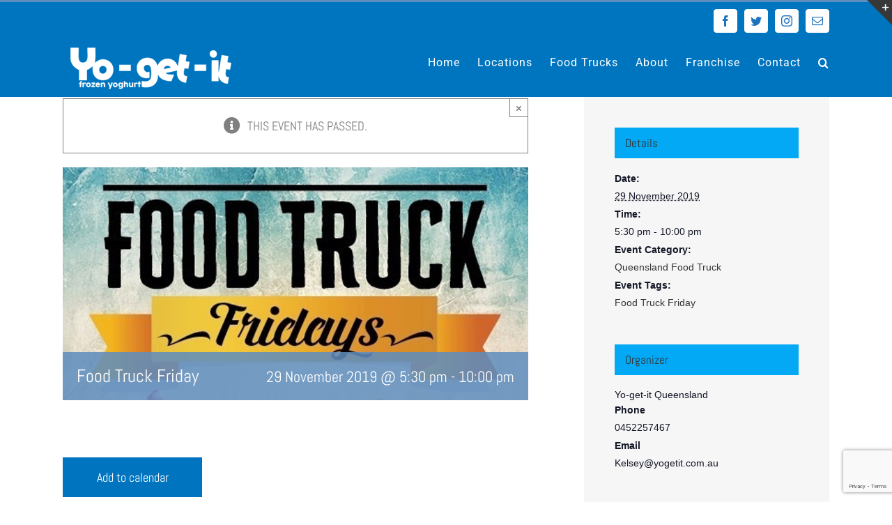

--- FILE ---
content_type: text/html; charset=utf-8
request_url: https://www.google.com/recaptcha/api2/anchor?ar=1&k=6LcOb4oUAAAAALFzbqHJtV1N2jbIba7LQEc9AShM&co=aHR0cHM6Ly93d3cueW9nZXRpdC5jb20uYXU6NDQz&hl=en&v=N67nZn4AqZkNcbeMu4prBgzg&size=invisible&anchor-ms=20000&execute-ms=30000&cb=9gqd8peexym7
body_size: 48545
content:
<!DOCTYPE HTML><html dir="ltr" lang="en"><head><meta http-equiv="Content-Type" content="text/html; charset=UTF-8">
<meta http-equiv="X-UA-Compatible" content="IE=edge">
<title>reCAPTCHA</title>
<style type="text/css">
/* cyrillic-ext */
@font-face {
  font-family: 'Roboto';
  font-style: normal;
  font-weight: 400;
  font-stretch: 100%;
  src: url(//fonts.gstatic.com/s/roboto/v48/KFO7CnqEu92Fr1ME7kSn66aGLdTylUAMa3GUBHMdazTgWw.woff2) format('woff2');
  unicode-range: U+0460-052F, U+1C80-1C8A, U+20B4, U+2DE0-2DFF, U+A640-A69F, U+FE2E-FE2F;
}
/* cyrillic */
@font-face {
  font-family: 'Roboto';
  font-style: normal;
  font-weight: 400;
  font-stretch: 100%;
  src: url(//fonts.gstatic.com/s/roboto/v48/KFO7CnqEu92Fr1ME7kSn66aGLdTylUAMa3iUBHMdazTgWw.woff2) format('woff2');
  unicode-range: U+0301, U+0400-045F, U+0490-0491, U+04B0-04B1, U+2116;
}
/* greek-ext */
@font-face {
  font-family: 'Roboto';
  font-style: normal;
  font-weight: 400;
  font-stretch: 100%;
  src: url(//fonts.gstatic.com/s/roboto/v48/KFO7CnqEu92Fr1ME7kSn66aGLdTylUAMa3CUBHMdazTgWw.woff2) format('woff2');
  unicode-range: U+1F00-1FFF;
}
/* greek */
@font-face {
  font-family: 'Roboto';
  font-style: normal;
  font-weight: 400;
  font-stretch: 100%;
  src: url(//fonts.gstatic.com/s/roboto/v48/KFO7CnqEu92Fr1ME7kSn66aGLdTylUAMa3-UBHMdazTgWw.woff2) format('woff2');
  unicode-range: U+0370-0377, U+037A-037F, U+0384-038A, U+038C, U+038E-03A1, U+03A3-03FF;
}
/* math */
@font-face {
  font-family: 'Roboto';
  font-style: normal;
  font-weight: 400;
  font-stretch: 100%;
  src: url(//fonts.gstatic.com/s/roboto/v48/KFO7CnqEu92Fr1ME7kSn66aGLdTylUAMawCUBHMdazTgWw.woff2) format('woff2');
  unicode-range: U+0302-0303, U+0305, U+0307-0308, U+0310, U+0312, U+0315, U+031A, U+0326-0327, U+032C, U+032F-0330, U+0332-0333, U+0338, U+033A, U+0346, U+034D, U+0391-03A1, U+03A3-03A9, U+03B1-03C9, U+03D1, U+03D5-03D6, U+03F0-03F1, U+03F4-03F5, U+2016-2017, U+2034-2038, U+203C, U+2040, U+2043, U+2047, U+2050, U+2057, U+205F, U+2070-2071, U+2074-208E, U+2090-209C, U+20D0-20DC, U+20E1, U+20E5-20EF, U+2100-2112, U+2114-2115, U+2117-2121, U+2123-214F, U+2190, U+2192, U+2194-21AE, U+21B0-21E5, U+21F1-21F2, U+21F4-2211, U+2213-2214, U+2216-22FF, U+2308-230B, U+2310, U+2319, U+231C-2321, U+2336-237A, U+237C, U+2395, U+239B-23B7, U+23D0, U+23DC-23E1, U+2474-2475, U+25AF, U+25B3, U+25B7, U+25BD, U+25C1, U+25CA, U+25CC, U+25FB, U+266D-266F, U+27C0-27FF, U+2900-2AFF, U+2B0E-2B11, U+2B30-2B4C, U+2BFE, U+3030, U+FF5B, U+FF5D, U+1D400-1D7FF, U+1EE00-1EEFF;
}
/* symbols */
@font-face {
  font-family: 'Roboto';
  font-style: normal;
  font-weight: 400;
  font-stretch: 100%;
  src: url(//fonts.gstatic.com/s/roboto/v48/KFO7CnqEu92Fr1ME7kSn66aGLdTylUAMaxKUBHMdazTgWw.woff2) format('woff2');
  unicode-range: U+0001-000C, U+000E-001F, U+007F-009F, U+20DD-20E0, U+20E2-20E4, U+2150-218F, U+2190, U+2192, U+2194-2199, U+21AF, U+21E6-21F0, U+21F3, U+2218-2219, U+2299, U+22C4-22C6, U+2300-243F, U+2440-244A, U+2460-24FF, U+25A0-27BF, U+2800-28FF, U+2921-2922, U+2981, U+29BF, U+29EB, U+2B00-2BFF, U+4DC0-4DFF, U+FFF9-FFFB, U+10140-1018E, U+10190-1019C, U+101A0, U+101D0-101FD, U+102E0-102FB, U+10E60-10E7E, U+1D2C0-1D2D3, U+1D2E0-1D37F, U+1F000-1F0FF, U+1F100-1F1AD, U+1F1E6-1F1FF, U+1F30D-1F30F, U+1F315, U+1F31C, U+1F31E, U+1F320-1F32C, U+1F336, U+1F378, U+1F37D, U+1F382, U+1F393-1F39F, U+1F3A7-1F3A8, U+1F3AC-1F3AF, U+1F3C2, U+1F3C4-1F3C6, U+1F3CA-1F3CE, U+1F3D4-1F3E0, U+1F3ED, U+1F3F1-1F3F3, U+1F3F5-1F3F7, U+1F408, U+1F415, U+1F41F, U+1F426, U+1F43F, U+1F441-1F442, U+1F444, U+1F446-1F449, U+1F44C-1F44E, U+1F453, U+1F46A, U+1F47D, U+1F4A3, U+1F4B0, U+1F4B3, U+1F4B9, U+1F4BB, U+1F4BF, U+1F4C8-1F4CB, U+1F4D6, U+1F4DA, U+1F4DF, U+1F4E3-1F4E6, U+1F4EA-1F4ED, U+1F4F7, U+1F4F9-1F4FB, U+1F4FD-1F4FE, U+1F503, U+1F507-1F50B, U+1F50D, U+1F512-1F513, U+1F53E-1F54A, U+1F54F-1F5FA, U+1F610, U+1F650-1F67F, U+1F687, U+1F68D, U+1F691, U+1F694, U+1F698, U+1F6AD, U+1F6B2, U+1F6B9-1F6BA, U+1F6BC, U+1F6C6-1F6CF, U+1F6D3-1F6D7, U+1F6E0-1F6EA, U+1F6F0-1F6F3, U+1F6F7-1F6FC, U+1F700-1F7FF, U+1F800-1F80B, U+1F810-1F847, U+1F850-1F859, U+1F860-1F887, U+1F890-1F8AD, U+1F8B0-1F8BB, U+1F8C0-1F8C1, U+1F900-1F90B, U+1F93B, U+1F946, U+1F984, U+1F996, U+1F9E9, U+1FA00-1FA6F, U+1FA70-1FA7C, U+1FA80-1FA89, U+1FA8F-1FAC6, U+1FACE-1FADC, U+1FADF-1FAE9, U+1FAF0-1FAF8, U+1FB00-1FBFF;
}
/* vietnamese */
@font-face {
  font-family: 'Roboto';
  font-style: normal;
  font-weight: 400;
  font-stretch: 100%;
  src: url(//fonts.gstatic.com/s/roboto/v48/KFO7CnqEu92Fr1ME7kSn66aGLdTylUAMa3OUBHMdazTgWw.woff2) format('woff2');
  unicode-range: U+0102-0103, U+0110-0111, U+0128-0129, U+0168-0169, U+01A0-01A1, U+01AF-01B0, U+0300-0301, U+0303-0304, U+0308-0309, U+0323, U+0329, U+1EA0-1EF9, U+20AB;
}
/* latin-ext */
@font-face {
  font-family: 'Roboto';
  font-style: normal;
  font-weight: 400;
  font-stretch: 100%;
  src: url(//fonts.gstatic.com/s/roboto/v48/KFO7CnqEu92Fr1ME7kSn66aGLdTylUAMa3KUBHMdazTgWw.woff2) format('woff2');
  unicode-range: U+0100-02BA, U+02BD-02C5, U+02C7-02CC, U+02CE-02D7, U+02DD-02FF, U+0304, U+0308, U+0329, U+1D00-1DBF, U+1E00-1E9F, U+1EF2-1EFF, U+2020, U+20A0-20AB, U+20AD-20C0, U+2113, U+2C60-2C7F, U+A720-A7FF;
}
/* latin */
@font-face {
  font-family: 'Roboto';
  font-style: normal;
  font-weight: 400;
  font-stretch: 100%;
  src: url(//fonts.gstatic.com/s/roboto/v48/KFO7CnqEu92Fr1ME7kSn66aGLdTylUAMa3yUBHMdazQ.woff2) format('woff2');
  unicode-range: U+0000-00FF, U+0131, U+0152-0153, U+02BB-02BC, U+02C6, U+02DA, U+02DC, U+0304, U+0308, U+0329, U+2000-206F, U+20AC, U+2122, U+2191, U+2193, U+2212, U+2215, U+FEFF, U+FFFD;
}
/* cyrillic-ext */
@font-face {
  font-family: 'Roboto';
  font-style: normal;
  font-weight: 500;
  font-stretch: 100%;
  src: url(//fonts.gstatic.com/s/roboto/v48/KFO7CnqEu92Fr1ME7kSn66aGLdTylUAMa3GUBHMdazTgWw.woff2) format('woff2');
  unicode-range: U+0460-052F, U+1C80-1C8A, U+20B4, U+2DE0-2DFF, U+A640-A69F, U+FE2E-FE2F;
}
/* cyrillic */
@font-face {
  font-family: 'Roboto';
  font-style: normal;
  font-weight: 500;
  font-stretch: 100%;
  src: url(//fonts.gstatic.com/s/roboto/v48/KFO7CnqEu92Fr1ME7kSn66aGLdTylUAMa3iUBHMdazTgWw.woff2) format('woff2');
  unicode-range: U+0301, U+0400-045F, U+0490-0491, U+04B0-04B1, U+2116;
}
/* greek-ext */
@font-face {
  font-family: 'Roboto';
  font-style: normal;
  font-weight: 500;
  font-stretch: 100%;
  src: url(//fonts.gstatic.com/s/roboto/v48/KFO7CnqEu92Fr1ME7kSn66aGLdTylUAMa3CUBHMdazTgWw.woff2) format('woff2');
  unicode-range: U+1F00-1FFF;
}
/* greek */
@font-face {
  font-family: 'Roboto';
  font-style: normal;
  font-weight: 500;
  font-stretch: 100%;
  src: url(//fonts.gstatic.com/s/roboto/v48/KFO7CnqEu92Fr1ME7kSn66aGLdTylUAMa3-UBHMdazTgWw.woff2) format('woff2');
  unicode-range: U+0370-0377, U+037A-037F, U+0384-038A, U+038C, U+038E-03A1, U+03A3-03FF;
}
/* math */
@font-face {
  font-family: 'Roboto';
  font-style: normal;
  font-weight: 500;
  font-stretch: 100%;
  src: url(//fonts.gstatic.com/s/roboto/v48/KFO7CnqEu92Fr1ME7kSn66aGLdTylUAMawCUBHMdazTgWw.woff2) format('woff2');
  unicode-range: U+0302-0303, U+0305, U+0307-0308, U+0310, U+0312, U+0315, U+031A, U+0326-0327, U+032C, U+032F-0330, U+0332-0333, U+0338, U+033A, U+0346, U+034D, U+0391-03A1, U+03A3-03A9, U+03B1-03C9, U+03D1, U+03D5-03D6, U+03F0-03F1, U+03F4-03F5, U+2016-2017, U+2034-2038, U+203C, U+2040, U+2043, U+2047, U+2050, U+2057, U+205F, U+2070-2071, U+2074-208E, U+2090-209C, U+20D0-20DC, U+20E1, U+20E5-20EF, U+2100-2112, U+2114-2115, U+2117-2121, U+2123-214F, U+2190, U+2192, U+2194-21AE, U+21B0-21E5, U+21F1-21F2, U+21F4-2211, U+2213-2214, U+2216-22FF, U+2308-230B, U+2310, U+2319, U+231C-2321, U+2336-237A, U+237C, U+2395, U+239B-23B7, U+23D0, U+23DC-23E1, U+2474-2475, U+25AF, U+25B3, U+25B7, U+25BD, U+25C1, U+25CA, U+25CC, U+25FB, U+266D-266F, U+27C0-27FF, U+2900-2AFF, U+2B0E-2B11, U+2B30-2B4C, U+2BFE, U+3030, U+FF5B, U+FF5D, U+1D400-1D7FF, U+1EE00-1EEFF;
}
/* symbols */
@font-face {
  font-family: 'Roboto';
  font-style: normal;
  font-weight: 500;
  font-stretch: 100%;
  src: url(//fonts.gstatic.com/s/roboto/v48/KFO7CnqEu92Fr1ME7kSn66aGLdTylUAMaxKUBHMdazTgWw.woff2) format('woff2');
  unicode-range: U+0001-000C, U+000E-001F, U+007F-009F, U+20DD-20E0, U+20E2-20E4, U+2150-218F, U+2190, U+2192, U+2194-2199, U+21AF, U+21E6-21F0, U+21F3, U+2218-2219, U+2299, U+22C4-22C6, U+2300-243F, U+2440-244A, U+2460-24FF, U+25A0-27BF, U+2800-28FF, U+2921-2922, U+2981, U+29BF, U+29EB, U+2B00-2BFF, U+4DC0-4DFF, U+FFF9-FFFB, U+10140-1018E, U+10190-1019C, U+101A0, U+101D0-101FD, U+102E0-102FB, U+10E60-10E7E, U+1D2C0-1D2D3, U+1D2E0-1D37F, U+1F000-1F0FF, U+1F100-1F1AD, U+1F1E6-1F1FF, U+1F30D-1F30F, U+1F315, U+1F31C, U+1F31E, U+1F320-1F32C, U+1F336, U+1F378, U+1F37D, U+1F382, U+1F393-1F39F, U+1F3A7-1F3A8, U+1F3AC-1F3AF, U+1F3C2, U+1F3C4-1F3C6, U+1F3CA-1F3CE, U+1F3D4-1F3E0, U+1F3ED, U+1F3F1-1F3F3, U+1F3F5-1F3F7, U+1F408, U+1F415, U+1F41F, U+1F426, U+1F43F, U+1F441-1F442, U+1F444, U+1F446-1F449, U+1F44C-1F44E, U+1F453, U+1F46A, U+1F47D, U+1F4A3, U+1F4B0, U+1F4B3, U+1F4B9, U+1F4BB, U+1F4BF, U+1F4C8-1F4CB, U+1F4D6, U+1F4DA, U+1F4DF, U+1F4E3-1F4E6, U+1F4EA-1F4ED, U+1F4F7, U+1F4F9-1F4FB, U+1F4FD-1F4FE, U+1F503, U+1F507-1F50B, U+1F50D, U+1F512-1F513, U+1F53E-1F54A, U+1F54F-1F5FA, U+1F610, U+1F650-1F67F, U+1F687, U+1F68D, U+1F691, U+1F694, U+1F698, U+1F6AD, U+1F6B2, U+1F6B9-1F6BA, U+1F6BC, U+1F6C6-1F6CF, U+1F6D3-1F6D7, U+1F6E0-1F6EA, U+1F6F0-1F6F3, U+1F6F7-1F6FC, U+1F700-1F7FF, U+1F800-1F80B, U+1F810-1F847, U+1F850-1F859, U+1F860-1F887, U+1F890-1F8AD, U+1F8B0-1F8BB, U+1F8C0-1F8C1, U+1F900-1F90B, U+1F93B, U+1F946, U+1F984, U+1F996, U+1F9E9, U+1FA00-1FA6F, U+1FA70-1FA7C, U+1FA80-1FA89, U+1FA8F-1FAC6, U+1FACE-1FADC, U+1FADF-1FAE9, U+1FAF0-1FAF8, U+1FB00-1FBFF;
}
/* vietnamese */
@font-face {
  font-family: 'Roboto';
  font-style: normal;
  font-weight: 500;
  font-stretch: 100%;
  src: url(//fonts.gstatic.com/s/roboto/v48/KFO7CnqEu92Fr1ME7kSn66aGLdTylUAMa3OUBHMdazTgWw.woff2) format('woff2');
  unicode-range: U+0102-0103, U+0110-0111, U+0128-0129, U+0168-0169, U+01A0-01A1, U+01AF-01B0, U+0300-0301, U+0303-0304, U+0308-0309, U+0323, U+0329, U+1EA0-1EF9, U+20AB;
}
/* latin-ext */
@font-face {
  font-family: 'Roboto';
  font-style: normal;
  font-weight: 500;
  font-stretch: 100%;
  src: url(//fonts.gstatic.com/s/roboto/v48/KFO7CnqEu92Fr1ME7kSn66aGLdTylUAMa3KUBHMdazTgWw.woff2) format('woff2');
  unicode-range: U+0100-02BA, U+02BD-02C5, U+02C7-02CC, U+02CE-02D7, U+02DD-02FF, U+0304, U+0308, U+0329, U+1D00-1DBF, U+1E00-1E9F, U+1EF2-1EFF, U+2020, U+20A0-20AB, U+20AD-20C0, U+2113, U+2C60-2C7F, U+A720-A7FF;
}
/* latin */
@font-face {
  font-family: 'Roboto';
  font-style: normal;
  font-weight: 500;
  font-stretch: 100%;
  src: url(//fonts.gstatic.com/s/roboto/v48/KFO7CnqEu92Fr1ME7kSn66aGLdTylUAMa3yUBHMdazQ.woff2) format('woff2');
  unicode-range: U+0000-00FF, U+0131, U+0152-0153, U+02BB-02BC, U+02C6, U+02DA, U+02DC, U+0304, U+0308, U+0329, U+2000-206F, U+20AC, U+2122, U+2191, U+2193, U+2212, U+2215, U+FEFF, U+FFFD;
}
/* cyrillic-ext */
@font-face {
  font-family: 'Roboto';
  font-style: normal;
  font-weight: 900;
  font-stretch: 100%;
  src: url(//fonts.gstatic.com/s/roboto/v48/KFO7CnqEu92Fr1ME7kSn66aGLdTylUAMa3GUBHMdazTgWw.woff2) format('woff2');
  unicode-range: U+0460-052F, U+1C80-1C8A, U+20B4, U+2DE0-2DFF, U+A640-A69F, U+FE2E-FE2F;
}
/* cyrillic */
@font-face {
  font-family: 'Roboto';
  font-style: normal;
  font-weight: 900;
  font-stretch: 100%;
  src: url(//fonts.gstatic.com/s/roboto/v48/KFO7CnqEu92Fr1ME7kSn66aGLdTylUAMa3iUBHMdazTgWw.woff2) format('woff2');
  unicode-range: U+0301, U+0400-045F, U+0490-0491, U+04B0-04B1, U+2116;
}
/* greek-ext */
@font-face {
  font-family: 'Roboto';
  font-style: normal;
  font-weight: 900;
  font-stretch: 100%;
  src: url(//fonts.gstatic.com/s/roboto/v48/KFO7CnqEu92Fr1ME7kSn66aGLdTylUAMa3CUBHMdazTgWw.woff2) format('woff2');
  unicode-range: U+1F00-1FFF;
}
/* greek */
@font-face {
  font-family: 'Roboto';
  font-style: normal;
  font-weight: 900;
  font-stretch: 100%;
  src: url(//fonts.gstatic.com/s/roboto/v48/KFO7CnqEu92Fr1ME7kSn66aGLdTylUAMa3-UBHMdazTgWw.woff2) format('woff2');
  unicode-range: U+0370-0377, U+037A-037F, U+0384-038A, U+038C, U+038E-03A1, U+03A3-03FF;
}
/* math */
@font-face {
  font-family: 'Roboto';
  font-style: normal;
  font-weight: 900;
  font-stretch: 100%;
  src: url(//fonts.gstatic.com/s/roboto/v48/KFO7CnqEu92Fr1ME7kSn66aGLdTylUAMawCUBHMdazTgWw.woff2) format('woff2');
  unicode-range: U+0302-0303, U+0305, U+0307-0308, U+0310, U+0312, U+0315, U+031A, U+0326-0327, U+032C, U+032F-0330, U+0332-0333, U+0338, U+033A, U+0346, U+034D, U+0391-03A1, U+03A3-03A9, U+03B1-03C9, U+03D1, U+03D5-03D6, U+03F0-03F1, U+03F4-03F5, U+2016-2017, U+2034-2038, U+203C, U+2040, U+2043, U+2047, U+2050, U+2057, U+205F, U+2070-2071, U+2074-208E, U+2090-209C, U+20D0-20DC, U+20E1, U+20E5-20EF, U+2100-2112, U+2114-2115, U+2117-2121, U+2123-214F, U+2190, U+2192, U+2194-21AE, U+21B0-21E5, U+21F1-21F2, U+21F4-2211, U+2213-2214, U+2216-22FF, U+2308-230B, U+2310, U+2319, U+231C-2321, U+2336-237A, U+237C, U+2395, U+239B-23B7, U+23D0, U+23DC-23E1, U+2474-2475, U+25AF, U+25B3, U+25B7, U+25BD, U+25C1, U+25CA, U+25CC, U+25FB, U+266D-266F, U+27C0-27FF, U+2900-2AFF, U+2B0E-2B11, U+2B30-2B4C, U+2BFE, U+3030, U+FF5B, U+FF5D, U+1D400-1D7FF, U+1EE00-1EEFF;
}
/* symbols */
@font-face {
  font-family: 'Roboto';
  font-style: normal;
  font-weight: 900;
  font-stretch: 100%;
  src: url(//fonts.gstatic.com/s/roboto/v48/KFO7CnqEu92Fr1ME7kSn66aGLdTylUAMaxKUBHMdazTgWw.woff2) format('woff2');
  unicode-range: U+0001-000C, U+000E-001F, U+007F-009F, U+20DD-20E0, U+20E2-20E4, U+2150-218F, U+2190, U+2192, U+2194-2199, U+21AF, U+21E6-21F0, U+21F3, U+2218-2219, U+2299, U+22C4-22C6, U+2300-243F, U+2440-244A, U+2460-24FF, U+25A0-27BF, U+2800-28FF, U+2921-2922, U+2981, U+29BF, U+29EB, U+2B00-2BFF, U+4DC0-4DFF, U+FFF9-FFFB, U+10140-1018E, U+10190-1019C, U+101A0, U+101D0-101FD, U+102E0-102FB, U+10E60-10E7E, U+1D2C0-1D2D3, U+1D2E0-1D37F, U+1F000-1F0FF, U+1F100-1F1AD, U+1F1E6-1F1FF, U+1F30D-1F30F, U+1F315, U+1F31C, U+1F31E, U+1F320-1F32C, U+1F336, U+1F378, U+1F37D, U+1F382, U+1F393-1F39F, U+1F3A7-1F3A8, U+1F3AC-1F3AF, U+1F3C2, U+1F3C4-1F3C6, U+1F3CA-1F3CE, U+1F3D4-1F3E0, U+1F3ED, U+1F3F1-1F3F3, U+1F3F5-1F3F7, U+1F408, U+1F415, U+1F41F, U+1F426, U+1F43F, U+1F441-1F442, U+1F444, U+1F446-1F449, U+1F44C-1F44E, U+1F453, U+1F46A, U+1F47D, U+1F4A3, U+1F4B0, U+1F4B3, U+1F4B9, U+1F4BB, U+1F4BF, U+1F4C8-1F4CB, U+1F4D6, U+1F4DA, U+1F4DF, U+1F4E3-1F4E6, U+1F4EA-1F4ED, U+1F4F7, U+1F4F9-1F4FB, U+1F4FD-1F4FE, U+1F503, U+1F507-1F50B, U+1F50D, U+1F512-1F513, U+1F53E-1F54A, U+1F54F-1F5FA, U+1F610, U+1F650-1F67F, U+1F687, U+1F68D, U+1F691, U+1F694, U+1F698, U+1F6AD, U+1F6B2, U+1F6B9-1F6BA, U+1F6BC, U+1F6C6-1F6CF, U+1F6D3-1F6D7, U+1F6E0-1F6EA, U+1F6F0-1F6F3, U+1F6F7-1F6FC, U+1F700-1F7FF, U+1F800-1F80B, U+1F810-1F847, U+1F850-1F859, U+1F860-1F887, U+1F890-1F8AD, U+1F8B0-1F8BB, U+1F8C0-1F8C1, U+1F900-1F90B, U+1F93B, U+1F946, U+1F984, U+1F996, U+1F9E9, U+1FA00-1FA6F, U+1FA70-1FA7C, U+1FA80-1FA89, U+1FA8F-1FAC6, U+1FACE-1FADC, U+1FADF-1FAE9, U+1FAF0-1FAF8, U+1FB00-1FBFF;
}
/* vietnamese */
@font-face {
  font-family: 'Roboto';
  font-style: normal;
  font-weight: 900;
  font-stretch: 100%;
  src: url(//fonts.gstatic.com/s/roboto/v48/KFO7CnqEu92Fr1ME7kSn66aGLdTylUAMa3OUBHMdazTgWw.woff2) format('woff2');
  unicode-range: U+0102-0103, U+0110-0111, U+0128-0129, U+0168-0169, U+01A0-01A1, U+01AF-01B0, U+0300-0301, U+0303-0304, U+0308-0309, U+0323, U+0329, U+1EA0-1EF9, U+20AB;
}
/* latin-ext */
@font-face {
  font-family: 'Roboto';
  font-style: normal;
  font-weight: 900;
  font-stretch: 100%;
  src: url(//fonts.gstatic.com/s/roboto/v48/KFO7CnqEu92Fr1ME7kSn66aGLdTylUAMa3KUBHMdazTgWw.woff2) format('woff2');
  unicode-range: U+0100-02BA, U+02BD-02C5, U+02C7-02CC, U+02CE-02D7, U+02DD-02FF, U+0304, U+0308, U+0329, U+1D00-1DBF, U+1E00-1E9F, U+1EF2-1EFF, U+2020, U+20A0-20AB, U+20AD-20C0, U+2113, U+2C60-2C7F, U+A720-A7FF;
}
/* latin */
@font-face {
  font-family: 'Roboto';
  font-style: normal;
  font-weight: 900;
  font-stretch: 100%;
  src: url(//fonts.gstatic.com/s/roboto/v48/KFO7CnqEu92Fr1ME7kSn66aGLdTylUAMa3yUBHMdazQ.woff2) format('woff2');
  unicode-range: U+0000-00FF, U+0131, U+0152-0153, U+02BB-02BC, U+02C6, U+02DA, U+02DC, U+0304, U+0308, U+0329, U+2000-206F, U+20AC, U+2122, U+2191, U+2193, U+2212, U+2215, U+FEFF, U+FFFD;
}

</style>
<link rel="stylesheet" type="text/css" href="https://www.gstatic.com/recaptcha/releases/N67nZn4AqZkNcbeMu4prBgzg/styles__ltr.css">
<script nonce="8MgFAQgrwysw2BCXNfRl6Q" type="text/javascript">window['__recaptcha_api'] = 'https://www.google.com/recaptcha/api2/';</script>
<script type="text/javascript" src="https://www.gstatic.com/recaptcha/releases/N67nZn4AqZkNcbeMu4prBgzg/recaptcha__en.js" nonce="8MgFAQgrwysw2BCXNfRl6Q">
      
    </script></head>
<body><div id="rc-anchor-alert" class="rc-anchor-alert"></div>
<input type="hidden" id="recaptcha-token" value="[base64]">
<script type="text/javascript" nonce="8MgFAQgrwysw2BCXNfRl6Q">
      recaptcha.anchor.Main.init("[\x22ainput\x22,[\x22bgdata\x22,\x22\x22,\[base64]/[base64]/[base64]/[base64]/[base64]/UltsKytdPUU6KEU8MjA0OD9SW2wrK109RT4+NnwxOTI6KChFJjY0NTEyKT09NTUyOTYmJk0rMTxjLmxlbmd0aCYmKGMuY2hhckNvZGVBdChNKzEpJjY0NTEyKT09NTYzMjA/[base64]/[base64]/[base64]/[base64]/[base64]/[base64]/[base64]\x22,\[base64]\x22,\[base64]/[base64]/Di2cgw4pLCxgrUBxSwrFhw5/CrwLDswTCnUt3w5wmwpA3w6RFX8KoFlfDlkjDmMKiwo5HLElowq/[base64]/CusKXw6knPMOYS2JCfhPDncOLwrtMGWPCsMKewrBAaCZgwo8+L27DpwHCm2MBw4rDqm3CoMKcPMKaw409w4AmRjA4QzV3w4vDmg1Bw4PCkhzCnw9lWzvCrMO8cU7Cp8O5WMOzwpUdwpnCkWNzwoASw4xIw6HCpsOhT3/Ch8Ksw7HDhDvDoMO9w4vDgMKRdMKRw7fDmSopOsOow7xjFkQfwprDiwjDuTcJL1DClBnCjEhAPsOIJwEywrQVw6tdwrTCqwfDmizCr8OcaEtOd8O/[base64]/DmBLDsMO9wpAEw4PDt8KWYsKyAcOCOgXCpykkw4TCg8OZwpHDrsOeJMObHjwTwo11M1XDicOnwppKw67DgFvDmG/Co8O5dsO5w68Fw6J7fEzCpxvDsz9/RyrCmkfDlMK3NRbCjn1Sw4LCocO9w4zCijRpw4V3ImTCrQ5pw7bDo8OHPsOGYXIRWWzCtAnCnsOLwoDClsOKwr3DtMO1wr0kw5XCgMOVdCUWwq5iwoTCv1fDpsOEw7IkHcOjw5ZpPcKCw5Ngw5gVDHTDi8K3KsO0fMOMwr/[base64]/Dr8Ocw4cDw4jDjkgawqooBsKYFwPDuhJEw4p3woJOZCrDjCE+woA/S8Okwo9DD8O7wosnw4d5VMOTd0ASOsKBNsKmZ24Pw6BmR2TDnMOWKMKuw6XCtV7DmWLCl8Ocw6nDhVJ1e8Oow5HCmsOWbMOXw7Fcwo/DqsOkGsKcXMOzwrLDtcOxNGIMwqAqD8K5AMK0w5nDucKnCBYrV8OOQcOEw7oEwprDqcOjA8KEcsOFW0nDqcOowpdyfcOYGCJcTsOdw69Fw7YAWcK6YsOxwp5iw7MDw5bDvMKtQnPDj8K1wpIrOmfDh8OGMMKlYEnDthTCjsObV2AmI8KnM8K/MzcoesOfKMKRTsKMDsKHECYfXmceRMOQCTcSZWTDsklvwppBVAlibsOQWSfClwpfwrpTw5BHUFZfw5jChMOqPTN+wrlXwoh2wpfDuGTDqHfDiMOZJB/CmWvClMOKIcK4w4QLfsKrGyvDmsKGw73DuUXDuibDrmQWwq/[base64]/FBMGGMKKwqTCiDY6U1QmTcKzLcKRQF/CklTClsOfWSPCssKQH8OTU8KzwpR5KMO1QsODPQJYPsKEwpVgcWHDhMO6ecOkG8OXQkHDocO6w6LDt8OADnHDgz1tw6MNw5XDs8Ktw4Rowrxow6fCg8OOwr8Dw5kNw6Etw5fCr8KKwr/DggrCoMOZLxHDsUjChjbDnDrCjsOKHsOMD8Osw6HCkMKmTT7CgsOfwq8VQG/Cr8O5TMK0BcO2TcOJRGXCpiPDswzDky4VKnUrf3Ymw4Apw53ChFbCncKWVHEOHDrCiMK4w6Vpw4F6QVnCg8Odwq3CgMOQw5nChwLDmsO/[base64]/w7kmw50Ww5/CmT5+dMO2w5vDhsOHwopYw6jCnlvClcOuTsOlX0c6XCPClMOww4jCrsKmw5rClCvDkXUdwopGaMKwwrLDhi/CpsKJbsKieiDDpcOwV2lbwobDksKBQGHCmTx6wofDlVA+D3tgP2JAwqZFUSpGw5HCuCBTTU/DqnjCj8OGwoBCw7fDlMOpP8OUwrk3wrnDqzs/wo7ChG/[base64]/CgiImPMO0GEnCp3RgBsKGEG0/B8KFSMK/SBXCrzTDpcOfW2Blw6t8wp0/[base64]/CjsO1w5BNw6jCtMK3R8K0CxZQwpFPf19ew5RdwpfCiiPDsxXCnMKAwonDosKHfCLCmcK0ak1yw7/CjAAFwoIvYCwdwpXDlsOCwrfDm8KpIcODwqjCocOIA8OAW8O2QsOiw68KFsOtCMK8UsOSWU3DrkbDlEjDo8OlLRzDu8KmXQzCqMKmEMKTYcKiNsOCwr/DuTPDt8OMwokiEsK7f8OUGURQRcOJw4PCkMKYw5kawp/DlWPCmsOhEG3DkcKmW0Vswq7DqcKZwqZewrjCtzfCnsO+wr1bwr3CncO+P8KFw7cQYWYtIG/DjMKNP8KMwpbClGrDgcOOwo/Cp8K5wp7DpwAICjDCmiXCrFMhWRF7wowzCsKkFFVNwofCnRDDjH/Ch8KgLsKcwpcSfcOZwqnCkGjCuCotw5DChcKif1cTw4/DsWB8e8OzVHnDjsOhI8Oiwq4rwqsQwqg3w4TDqjzCsMO/w4wZw5fCqcKQw61JXRXDgznChcOpwoZPw6vCiz/[base64]/Cn8K1QTLDhwHCuEDCjMK2NsKEw64UwrrCmzJhFCoBwpVuwoAmW8KKf3jDrQFCaGPDrsKvwqFgWMKQY8K5wppdTcO7w6xII3IFw4DCicKCPkTDhsOrwq3Du8KeDQVUw6JhPBFQHAXDoA1gWFFwwq/[base64]/DqHUfwq8IURlpw4TCuMKYw6scw7zChkICw6vDkV9OX8OPFcO0w6zCk21iwqPDozMrJV/CuTQtw7Uzw5PDgTNNwrcXNCPCnMKrwonDp1HCl8OZw6keY8KCM8KHeSl4wrvDv3HDtsK3dRRgXB0NdxrCnQ4MU3ICwqJkeT1PTMKKwpxywr/CsMO6w7TDssO8Ox80wo7Cp8O/HXI9w5bDllsWcMK+DXR4TgXDt8OWwqrDk8OeVsOsI2gKwqNzdDHCqcO2W03ClsOfEsKGeyrCjMOzNDFQZ8OgXjHDvsOTWsKRw7zCjS8Jw4nCvUQZeMOhFsOYHFElw6jCiChFw6pbDUkUbWEMBsORZ3oMw6hNwq3CoRcLWAvCsA/Cn8K6ZQYTw452wrNRCcOpI2xyw4PDicK4wrA8wpHDvi/DuMOxDQ09WRIzw5MxcsKlw7jDsB0SwqPCozYWJWDDvMKgwrHCksO2woYUwozDgyhTwqbCn8ODCsK5wosvwpDDnWnCusKVCANuRcKNwr1PFWsXwp9aZhIlFsOGJcObw5jDkcOFAg4hH2YtPsKqw6sdw7M/[base64]/DlMOOwodTblTDucOZVydjEHkSw6s0OSvCtcO5BcKiC3lFwq1swqVMOMKWRcO3w4bDg8KZw6fDqyAnA8K5GnvCqlx9OTAqwrZOamgtc8KcNGlBVkNAZlN5RhhvFcOeNDB2wpzDin/[base64]/[base64]/DuzjDlcOkI0TDgxjCsUnDnBHCgMKCw6JQwpwHKxsOwovCpAwrw7rCscKEwrLDn1Fxw6XDtHI2AGFQw780dsKmwqjCjk7Dv1jDkMONw68dw4RIYcO/w7/CmCUuwqZ7Cl8UwrFcEAISeEEywrdYSsOaOsKECWkpf8KqLBLDq2PCggPDi8KrwqfChcK5wrkkwrgyb8O5d8OWGg5jwqVDwoB0JxPCqMOHAlxFwr7DuEvClS7Cq23CsS7DucOrw51Aw7BQw5pBQR/CpkjDpDHDnMOpXj8VV8O6XXsSXE/DsUgbPwHDkXZuE8OQwrxOH2UdETbDpMKLQXt4wo7CtlXDksOywq8LDEXCksOmKVvCpggcEMKydEAMw7HDl2/Cv8KSw49pw6ETEMK9cHzCr8KLwoVwf17DgMKKcD/DicKcBsO2wpDCnUsKwo/Cv05Kw6wzSsOQE0jDn2TDqhPDq8KuKMOWwpUEXcOGOMOlBsOeNMKgcAfDoRFnC8K4OcOiCTwCwq3CtMO9wo0XK8OcZkbCpsO/[base64]/CMK0w5LDgA7DocK5w6I0JMKqFUTDvk57wrwMcMOJGAprYMOdwoFncnPDukrDjV7CgTfCp1IcwrYUw4rDrCfCqh1Wwqkpw7bDqkjDo8O0CVTCkk7DjsORwrbDiMONGU/[base64]/McK1wp4QFsORfMOIcELCk8OmPhDDnRfDrcOJUcODZ2FYZ8O5bCjCrMOlZ8K/w7oxZMO/SHbCrVsRH8ODwqnDvHvChsO/UwhZDh/Cum5Iw7kxIMKtw6DDuWpGwrxDwpHDrSzCjFrCnEbCsMKmwoBpOMKnFcKuw6BswqzDgBDDs8OOw4DDtcOEDsKicMOHeR4rwrrCkhXCgQrClX1/[base64]/HMOHw7vCisOzw4/[base64]/CmsOeX8OjJAAifGjDpgJOw74Zw6fDkxPDkwUowrvDkcKJYsKDEMKMw7bDgsKmw6RwBsKTL8KoP2rCiCTDmmUaDCfCosOHwq0/f1pXw4vDiUkZUyfColUzK8KTdE0ew7PCjjDDv3ktw79qwplDBz/DtMOZAkspUSFSw5DDjDFSwq3DvcKWWD3CocKAw73DsXLDjUfCt8KzwrjCvcK2w70OcMOZwoTCkgDCm2DCsVjCiQ08wox3w6DCkR/Dhx9hC8KPYcKow71pw79tMwnCthNQwqBSBsKsBA1GwrsawpJUwpNDw63DgMKww6vDisKJwqgMw7Rxw6zDq8KFRXjCnMKCMsOjwrkcFsKxDzNrw5taw6XDlMKFBQ07wqgJwoXDh1ZwwqYLLSlEf8KSFk3DhcOlwqzDpT/CnA8nBzxZG8OFSMO0wrTDtgZ5ZEfCsMO+IsO3Qm5YDCNdw4DClkA3J2Qdw4PDqcOZw5ELwqjDpHENRAM/w6zDujZEwpPDncOmw6ksw5wGFXjCiMOoe8ODw6YiP8Kaw4ZSTHLDj8O/RMOJT8OGRhHCgU3CgBfDoXnCvMO+BcKyD8KVDkbDvT3DphPDrcO2wpvCssKEw48fTsO6wqpHN13Dg1bCnzvCi3LDrC0SXELDqcOuw47DvMKfwr3ClGVSZkvCixlXQcK5w6TCicKDwp3CrCvDujoiUGEmJy5lcXHDrmbCksKhwrLChcK/[base64]/wpIzwrVdwphFwoN8UF7Cjk3CnMOdw4bCtsKIw6cGw4Rqwp9NwpnCoMKZAjwKwrEZwowbwoTCpzTDlMOlXsKrMHjCt1JyWcOpBUtgd8K+wqfDqTbClBAAw7Y2wrDDs8Kkw44wSMKGwq5/w71ldAEsw4o0KjgRwqvDmAvDg8KZHMKCEMKlXm4yXSwxwo7ClMOlwodjXcOZwpUxw4UOw47CocOXDiJvLW7CqMOEw5nCrX/Dq8OWbMKKCMOAVAfCrcK2PcOgMMKAYSLDrRY5WV3CscOIF8K5w7bDkMKaFMONw6wgw70Fw77Drwl4fSfDj23Ckh5mFsOcWcKCTMKUE8KeMcOkwpsVw53DswLCicOKXMOtwpLCtyLCl8Oxwo8rbBVTwpotwrDDhAjCjEjDhiMsSMONLMORw41QCsO/[base64]/CncK+wrfCpcOqwrnCh8OQwoLCv8KfQiQtFsKSw4pkwos7RU/CrGHCmcK8wqrDgcOVFMKzwprCicOJXhEYRVd1cMKZc8Kdw4HDpT/Dly8RwonDkMKCw43DhTnCp3rDgAXCtWnCkWAtw5RZwqcqwotWw4HDgjEywpVyw7vCjsKSDsKaw7NQa8O0w6rChG/Co3x3cX5rMsOIWUXCoMKNw6x7ABzCjcKCcMO4MjMvwoMZSShHAQNowo8/UDk1woARwoZDTcO8w5F1UcOywqjCiHF5TsKhwojDrMOcacOHb8O9XnzDksKOwo8Aw693wqN1Q8OFw51Kw5XCv8K6PsO3MljCnsKowpzDo8K1Q8ODG8O2w5MPwro5Ekhzwr/CkcOewrbCtxzDqsOEw5BXw6nDsTPCgjlXC8O9wrPDmhUNMGDCgHlsE8KyIcKnDMKUHQnDoi1Rw7LDvsOSNRXCqWobI8O0OMKowrAWf1bDljZgwr/[base64]/[base64]/DlVnDgsOleQzDrSRZRE53cMKoLwgnwpMBwpbDk1lgw43DhMKYw7rCpCgYCMK7w4zDl8OTwqtRwqEFCWs/[base64]/Cnk7DhU93w69WMMKOwo3CrMKxe8OkXVzDmMKNZcODAMOCAkvDrsKsw7/CgVvDnzNLwrAlasKZwogxw6/Cs8OVSgfChcK/w4IUNxoHw7QcZUsTw75kacOSwoDDm8OrVVU1GiDDvMKrw6/[base64]/[base64]/wpBmw5fDh1YdV8OvPz0EIn7Cp3HDoTcCwokiw7vCssKwfMKjQk8DbMOqZcK/wpolw6o8FwXCm3pmAcKVEz3CqRHCusOZwrItEcKrS8Orwq1wwr5UwrLDvBtRw7oNwo9REMOvCwJ2w7/CgsKTKSbDqsO8w45+wpNRwp9AVXbDv0nDjnPDoj4mEyV6c8K9M8Kaw6ENNB3DlcK/w7TCjsKZHk7DrhbChcOqVsO3FwjDg8KIw58Kw7kWwoDDtkwxwpzCvRDCgcKswowoMAl1w5IAwqfDl8OTVmfDky/CmsK6d8OkfzNSwqXDkBfCmworQsO8w4Z6Q8OjXHxEwoUeUMOqfsOxWcKECVAcwq40wrfDm8OWwr3Dp8OGwpMbwrXDgcK8UsOxXsOHLVnCp2jDlkvCuF0PwqzCnsO7w6EAwprCpcKpasOswqBpw6PCssKhw6zCmsKmw4TDo0jCsgDDhGVmK8KbEsO2XydowqN5wqhgwq/Dp8O1GUTDigpTUMOVRzLDiSQeJ8ONwobCgcO+wqfCksOeFFjDp8Kjw6oVw4/DiX7DkhofwobDuyoSwpLChMOjesKTwqnDkcKDKgk/wpfDmRAxKsKBwoAMQMKaw5AQRmlqKsOXSsKfS3XDnyh5wp1Jw7LCoMOPw7E8S8Ojw6LDk8OFwr/DqVXDvlVfwr3Cv8KywqbDq8KCYsKCwoUUInR+csOBw7vCmSwcIR3Cp8OmGGVGwrPDjyFOwrFhQsK/[base64]/DjMOfw4YuwofDl0rCicKawofDpTbDuG85wrEECGPDi1ppwrTDoEXCjEjDqsOOwoLCisOMDcKawrtowpMya1tmQ2gZw79sw4vDr3TCisOMwrPCuMKBwqrDl8K2dlVaGj0eCVleB0XDsMKUwpsTw6FoIsKedcOqw7HCicOSIMOLwq/Co38uG8OmATLClHwlwqXDvAbClDwAFsO3w54Xw6LCoFBABB/[base64]/CvHlgMcO3w65Yw5YKLcOFMW5bUMOpVcObw6Rrw7BsHShmLsOYw43CpsOHGsKzFhrCpcK7HMKywpLDicO1w5olw5fDh8O3wqJDNygZwpXDssO/ZVzDpcOnQ8OQwpsxUMOHeGF3URTDq8K0CMKOwpjCuMOyTnPCgj/ChCrCixJaGMOFCsOAwojDmcOMwqxOw7pBZmdAbMOHwpFAHMOgUD7CmsKudX/DiBwxYUx+A1PCuMKuwqogECXClsK8dkTDll3CkcKAw4Z9J8OfwqnChcKsY8OTPXXCkMKSwpEkwrrCksOXw7bDukfCgHovw58jwqwWw6fCpcKdwofDkcOGRsKlH8Ouw58Qwr3DvMKKwqJKwqbCjApfGsK3DsOKdm3CucOlCl7Cv8K3w482wo1qw4UKDMOlUcK6w4A/[base64]/[base64]/DqMOywobCjsOFwrHCi8KpZsOgCMOjdMK8LsKRwqxgKsOxcxQFwqLCgH/Di8KKScO3w7ggXMO7QsK6w4Jaw45nwqDCm8KVBzvDhxDDjC42wpnDiWXDr8OENsOjwpcdMcKtKSk6w7UwK8KfExAVHl5/wqDDrMKFw4HDpSNxHcKhw7V9GVTDo0AcWsOEaMK6wpBDwplJw69DwozDisKmFsO7f8KXwo3CoWHDtHsmwpvCh8KrJ8OsTsOkEcOPVMOQbsK8SMOFBQVeQMODPlg2En8Ow7JXH8OEworCosK9wpPDg2jDvAzDrsKxYsK7ZjFIwoE/MxwrHsOZw6E6QMORw63CqcOzEGAhRMOOworCvVcswrPCnh/DpRolw6JyKysvw5vDvmtPZ1PCsy5dw7LCqynClngDw6pbIsOqw4TDgz3Ck8KQw5YqwrHCrwxnwo5Rf8ObdsKVFsK7CS7DrgVdVHUwRsKFCjgUwqjCrWvDgMOmw4XCscOGCyghw4Qbw6pzQiESw6XDqmvCqsKtMlrCrBHCgF/ChMK/HVEBPykGwpHCvcOaNcKdwrnCvcKHI8KFWMOEYzLCrsORGHXCusORfyVrw7Mzay43wpZ2woAYEsOIwpcew7jCrcOwwpsdPnzCpFpDR3DCvHXDr8KJw5DDv8O8NcKkwprDlk91w7BmacKhw4teV37CiMKdd8KDwrt9w54HWytkHMOCw6/CncKFSsKpecOfw7jCnkcbw4rCkMOnHsOIGT7Dp0E0wrHDkcK/[base64]/AcOxw5JBw6vCs8OUwoETwpslw7gFVsKywr7Di8KjSnLCqMOMwpsNw6jDrzYYw4TDmcKQInodAk/CiGwXZsKFVXnDmcKIwonCthTCr8OUw6TClsKwwpIyb8OUaMKWJMOqwqTDuh5VwrBHwoPCgz0/[base64]/[base64]/[base64]/Doyw2woUtVMKXNG/DvcOYPsOnSxZ7dxYbMsOsAQzCksO1w7AiEH8jwp3Ci1dawpTDgcO7azk+QR1ow41AwrTCvcKdw5LCrCbDu8ODLsOMwonClwXDvU3Dth9tccOxTALDuMK0ccOpwqN5wp/ChxfCu8KkwrFmw5cmworCn3p2ZcKhHTcKwpFXw78wwrjCtigAacKfw6xhwpjDtcOcwoLCvQMlEXXDpcKIwq8Hw63CrQFHWsK6LMK9w4R7w5oGeQbDhcOowqrDhxhkw4TCkGA/w6zDqk0ew7vDnEsMw4I4awjDrlzDv8Khw5fCosKRwrxWw6LCqsK/TB/DkcOWbcKnwrhQwp0Lw6vCvzUJwpoEwqbDvwx/w7LDpMOVwrcYGSTDqCMtwozCqhrDoFDCosKMLcOEWMKPwqnCk8K8wpfCmsKkKsK+wofDl8KSwrRMw75vNQQ8EDQ/YsOVch/DicKZYsK4w7lyLB1WwogNOcKgKMOKQsOmw78nwox6EMOowr1LMcKEw5EGw6pzW8KLaMO8HsOAHXtuwpvDtnvDqsKyw6zDh8KOe8OzVCw8DEoQQEZOwrMzNVPDq8OOwrsjIEIEw5hoDgLCpcOww6zCkGzCjsOOQ8O3BMK5w5MBf8Okej0eRnAjcB/Dkw3ClsKMRsKpw43Cl8KAThHCjMKLbS3DjMK0BSAEAsKabMOZwoHDujDDosKVw7zDtMOCwqXCsGJ7Kko7wo8fJxDDtcKww6ANw6Ucw4MiwoXDpcKAKgE5wrhQw6nCqnvDocKDMMOpU8Olwq7DmsKCXH09woE/[base64]/KMOoI8OoSm94D8KUwovDhMOdw4FVJMOaU8KVVcOILMKPwpBtwqcWw53Cm1YtwqDDoHtVwp3Ckjd3w4fDlnVjVndtTMKaw5Q/OMKEDcOHZsKFA8OTbEVywpJ4IFfDgMOBwojDqnrCq3AQw7p3H8OSDMKwwqzDmENAbcOSw7/[base64]/wpzCo1rDlMOjOhQHTsKbB1hnbBYiUy7CrSILw77DimNRI8OTMcOJw4fDjkjCuExlwoEpX8KwEiBIwphGMWDDh8KBw65hw4lXV1rCr2wpUsKMwolEIMOYLlzCrsO7wonDlA/[base64]/w7zDnsOHCElwWB3CmlHCkcKLw7/[base64]/DohfCp8OsSRQANCDDp8K0D3Yzw5HDnCTCpsOuw4YzLVoowo45C8KsGcOXwqkvw5oJQsO2wozCjcOiOMOtw6I3SDfDlytAF8K4VB/CoHgIwp7CkFECw7VCHcKqalzChSPDqsOFalbCq3gdw6poesK5D8KLUFp4TVTDpHDCkMKNR0PCh03CuG1aM8O0w7chw4nCqcK8ZQBCMUY/GcOYw5DDlsOVwrzDkE5iw5pucGjCm8OMDl7CncOuwqA0NcO6wqnDkhUhXsKzNVbDt3XCiMKZUhVHw7l6SlrDtQc6wqDCoR/Cpmxww7ZKw5vDn1IMD8OpfcK2wpQowoc0wqAywoTDjMKVwqnCmh7DrMOyW1bDlsOMDsK/[base64]/[base64]/[base64]/[base64]/[base64]/w7nDtMKHw5JUSQYow5XCvBUPw5M5BBcDw6jCpcKvw7/DpcOwwq5swrHDhyAhwr7DjMKMUMOXwqVCdcODXS/DumbDoMKXw4rCiSVaZcKpwoQqGkphIEXCncOsdUHDo8Oywplkw4kySFfDnUJFw6HDt8KOw4vCssKnw7t1e3oBcFwmeQDDpsOQXU5cw4nChg/CpT00woE+wpkhwq/DlMO+wqUPw5PCt8K+wrLDgh3DkyfCsT0SwrF8MjDDpcOsw4zDscKZw47CtsKieMKzb8KDw7jCsxvCvMKpwrF2w7rCrllbw7DDgMKcOGUlwoTCnHHDhSfCvcKgwoTCpTgGwoMNwpPCqcOsCMKOQsOUfH1lJQMafMK/wrMQw6smSXE6CsOkIHkCAQLDo31fWcOrDDIKAcOsBWrCgjTCplQ8wpNYw5rCi8Oow6xHwrvDpTM/ACZKwoHClMOxw6rCumPDiTLDk8OgwrFzw6XCgSFQwqjCu1/DuMKqw4DCjk0Cwp13w4R3w7zDlGbDtWbDilzDpMKRCRbDmcKjwqXDk1U1wo4MJMKnwrVVL8ORacKXw53CjsO3KA/DrsK5w7lzw6tuw7bCpwB8RVPDmcObw53CmBx3Y8OQwo/Dl8K1fCrDosOLw5VSdMOcw5cQEMKRw6ppMMKdWUDCs8K6G8Kac07DoDhDwqkRYF/[base64]/wr1dw5Qsw6EFw68odybDplfCjX4Yw4sjw4weGyHCicKgwrnCoMOnDjTDhRnDqcKRwrXCsSZnw5/[base64]/[base64]/EcOQb0NdI8Oawr7DsMKyw5dqw7bDocK9Ew3DpxthJgF+J8Okw48uwonCpH7Ct8KRM8KHI8OhAnZXwr5rTyRmD3d2wrcLw7zCjcK4LcKvw5XDiF3ClsKBIsOcw6wEw789wp91V2B8Ow3DgDU3Z8K5wrJTcCnDpcOocGtAw6tZacO1FMOmR3c/w4UTB8Oww6rCvMK9WR/CtcOBIm81w7cCZQ9mRcKYwqbCsGttEsOfwqvCucKXwp7CpRPCpcOLwoLDgsKIUcK0wr7CrsO0MsKmwpvDgsOhw4QUfMO/wrRNw4rCiG5ZwrMMw40jwo4+Gg3CmBVuw5sURsOQcMKdVcKxw4o/O8KOcMKlw4HCgcOpQMKDwq/[base64]/CvcKyKCzCkMKqwoLCqV3CpXQ2UsOgwo/CgjEfciJ+woDCrcO1wr4gwpYswo3CumMwwpXDjsOmwrE1GXfDk8KtLVVqMn/[base64]/CksKDw4AYwqbDiFUyDmpKGUhYwoA1w5fChkXDiw/[base64]/CiMKPw4/DsVUjwpgeawPDhwkLwqHDiQbDk153wrLDo3HDux/ClMKmw4MFG8O+MsKaw5bDs8KJcn0cwobDscOrMSQXcMOBYBnDszAkw5fDoWpyWMOGw6RwEDXDpVB1w5LDisOhw40Zw7Rkwo7Ds8OywoZuDm3CnAVnw5REw6bCsMOJVMKUw6DDhMKYIg5Ww54/R8KFJkTCoE97TQ7CrcKhWR7DqMKBw6DCkwJOw7jDvMOYwqBGwpbCqsOXw7LDq8Kab8KYIXpsUcKxwpdPe1LCosOFwr3CtGHDgMO4w4/CpsKjUk1ORwvCuX7CvsK5GDrDphXDkhTDlMODw61SwqpZw4vCsMKqwrXCrsKtZmLDnMKCw7FvGh4Vwqo9fsOZGcKODsKqwqd8wpPDh8Omw5JSU8KkwonDkQlxwpbDkcO4AMKsw64besOSLcK4AcOsY8O/w6rDrkzDjsKPKMOddyjCrA3Dug8twolUw6vDnFDDv0nCn8KRa8OzTwnDj8OpKcOQfMKMNSTCtMOowr/CuHtYHMOjOsOyw5jDghfDhsOnwp7CoMKTG8Knw47CssKxw6nCqTRSQMKwcMOiCAEQQcO5cg/DuwfDocKYV8KGXMOpwpjCtMKDewLCmMKRwoHClXtqw4PCskITQ8OHTQJLwo/[base64]/CoiTCkhYHMmHDncKbwr8bwo/[base64]/DtDrDv8KhGQtpPsOXwqXCtVcgwpzCt8OMXMK6w5pQRsOyUGvCiMK/[base64]/wp47PyBZwp/ChUFyw74Mw7NMwpIsLsORZnIRwpXDhEbChcOxwr/[base64]/DisOSIFERSlRswoUhOMOhwoLCh1Ymwoh+YhgUw7hJwprCgz5cYTZKw5Bbc8OvDMKFworDm8Knw5h5w63CuFTDncO9wrM0EcKpw6xSw4deA0x8w5czRcOpMA/DscOHDsOaZ8K2JsOSZsOwTDLCuMOIC8KEw4MrFSkEwq3CiW3DnCvDr8O0OQrCqFERwpIGLcK3wqpow7taScO0AsKhAF9EHVBbw7Enw4TDl0DCmlwdw4bCuMOgRToVd8OVwqvCiWACw4IvfsOvw4/CtcKUwozCkn7CjH5eJ0YXB8K/AcK/PcKXXMKgwpRPw55/w6kOI8Ohw45OHMOfMkN5XcOYwroNwq7CuygwSjhlw45pwq/CsTpPwofDmsOaTSshAcKvPGPCkQrCo8KvDMOuMWjDiGHCmMK1YMKywodrwr7Cv8KuBFHCs8OWejhywr9QBCLDv3jDvgrDgnXDoGh3w4V+w4hyw6Jtw7AIw7LDgMOaacKgd8KmwonCicOnwqFtSsO7DEbCvcKBw5XCn8Klwq4+HETCpXbCtcOZNA8dw6vDmsKPNzvCtE/CrRJrw4rCqcOOWhgKaVArwqABw4nCtgAww5F0UcO0wrMWw5Abw4nCmABqw4tnw6nDpnNMAMKBFMODAUTClGMdfsKwwqVfwrzCqigVwrBSwroOdMKcw6NtwrnDhMKrwqIyQWXCt3nDrcO1LWjChMOgOnHDj8KGwqdcWTM4LTgUwqodbcKVWklSDGo1EcO/DMK7w4QxaXbDq0oew5EIwrF5w4vChnLCo8OGBlkYLsKkClF1KhXDpHtidsOPw4UrPsKQZW3DlCoDKFLDr8OVwpTCncKKw5zDmzXDjsK+KB7CqMO/w7nCsMKNw6FAUmoew6QaKcK5wo8+w5kODcOFc2vDi8Onw7DDh8OKwovCjDZyw5gAPMOlw7DCvRbDqsOxTMO3w4Bbw7Amw4NEwopUTlbDnm4rw4QxRcKJw5lyHsOuYsOZEiBdw7rDrhXDgFvCq33CjlHCmmLDhG50Uj7Dng/[base64]/Ci8K+w6Rzw4x8w6jDpkYde0HClsONZcOtw6xGw4bDjibChGozw7Vbw5HCsTLDoi8TD8OmLl3DiMKSMjLDlwYgA8KcwpXCi8KYWsKrJkVPw791CMK0w4PCvcKAw4jCm8OrczE/wqjCpAJrT8K9w4DChRsbCS7DoMK/[base64]/CpMKkV8KuwpLDtcOEwr0IPBNcw59OZsKKwprCoWnCucKkw4s0wofChsK4w6/CgiJiwqHClD9hE8OuLApewoHDjMKnw4HDjDRRVcO+JMOLw61cS8ONHF9owq0KSsOvw5pxw5w/w5PCgh8+w6/DtcO2w4/Cg8OCE14IK8OXGVPDnknDgxtqwrnCvMKPwobDqifDrMKdHQXCgMKhw7zCscO4QDDCiEXClQIzwp3DpcKHfcKxDMKNw61lwrTDu8Kww7w2w5rDsMKaw6LCmmHDj3FnEcOTwqU8ey3DisKsw6HCv8OGwpTDm3/DvsOXw7jClinDqcOsw4rCgMKZw7Q0OTRHJ8OrwpYZwrRcFMOwGR81RMKPJzbDmMO2DcKuw5fCkAfCjAc8ZHZ7w7TDrnIpY3jCksO6CHTDmMOvw5dUAy7Crx/Dl8Klw54Qw6nCtsOfRxnCnsKBw7YMa8K/w6zDosKhHC0OelLDlFIgwoloCsKYPcOOwotzw5klw63Du8OpF8KwwqVxwrLCrMKCwp44w5XDiF3DlsKWVnpqw7HDtlU6MMOlOsOywoPCs8K/[base64]/DpMO8EUjCjUbDtQZPJMOzw7LDrWEIwofCncK+OmJIw4nDs8OcW8KqMiPDsyjCiVQiwqpLeC/[base64]/w512bVfDlhjCsR3CvcKgV8KYwpk2w4HDosOxYALCvz/[base64]/DucOBw4Inw4dwCGbDjsKLwrwBw6YNO8KFw4TCusONwpjCu3VawrjCssKOPcOFwr3DicKHwqtjw5TCvsOow4MlwqrCrsObwqN6w5vCkUIPwq3CiMKtw45mwpglw4MCIcOHYB7DkFDDhsKBwr00wpPDgcOmUEnCmsK9wqzCkktFa8KEw5FqwrXCqcKoUsKIGTzCgj/CnBnDt097H8KWVQbCn8OrwqFjwoQ+RMKrwqzCjRvDmcONE23CiFY9CsK5XMOaHkPCgjnCkHzDh35iXcOKwqXDiwcTTz1pCQZkRDZjw5ZsX1HDnQvDncKfw5/[base64]/w7l+wrrDgMKSwpnCiBI0TsOewpjDgMKAwqg/[base64]/DjCvCmsKrw4ITw7HDjsOuXsOdGcKlUsKcUcKzwpU0IsKeH0sAJ8Krw7nCvcKgwr3CrcOOwoDCocO0PBp/MhTDlsKsHyoUchAZBj92w5TDtsKNQTrCt8OnGXbCgB1swrsdw7nCicKjw71UKcK+wqIpfiXCkMOxw6dCIl/Do0Nuw5LCvcKow67CnxvDsGbDncK3wpMGw6AfWEUDw6bDp1TCncOzwpcRw7rDosOFG8K1wqlcw79Ew6XDqSzDq8OhBSfDlMKUw7bCisOEQ8OxwrpKwqgkMhclMUhJRkPDlW9Awowgw4vDuMKnw4TDtsO2LMOyw6wfRsK6esKWw5rCmWYzABnCqXrDkx/DmMK3w7nCncO9wotkwpUUUTTCryzCsGnDgwjDvcKcwoYuCsK0w5A9XcKRJcKwD8ORw4PCusOkw4FIw7EXw5jDmhUiw4slwq7DrC1mcMK3Z8OfwqDDtsOFVi8PwqnDnxBseBUeYy7DsMK+RcKle3INWsOqWsKgwq/DhcO5w5fDncKwf3jChcOVRsO0w57DnMOGVUHDqAIKw7XDkMONbXbChsO2wqrCgnLClcOOTMOqdMO+V8OHw5jCkcOcecOSw45bwo1NNcOXwrlzwr8cPF5OwqQiw67DiMKJw6oowqzCssKSwrwEwprCun3DrsOuw4/DpSIqPcKWw6jDjQNfw7glK8OEw4c8W8OyKyoqw7xHUsKqIDAZwqcyw6JFwr19QD1cThfDpsOKfBHChQwnwrnDisKPw7fDskDDq2HChMK4w5wiw6bDgmhJWMOiw7A7wobClRbDsgHDicOzw6zCohXClcOXwqDDo2nClcOowrHCl8KpwqbDiUIweMO/w58iw53ClMOdQDTChMKQTzrDslzDmxYkw6nDqg7DrS3DqMKUER7Ck8KVw7g3S8OWElEBM1PCrUo6w78AE0LDrx/DrcOgw6l0wpRqwqE6PMOZwp86EMKdwqF9bHwjwqfDmMK8YMKQcDlnw5IxQ8KGw61jIxI/w7vDisOlwoUUT33DmcO5RsKEw4bCvsKxw7DCjzfCisK+RSzDuG/Dm2bDrTMvMcKowrvCoRbClU8bZyrDjQIRw6fDh8OMZX4Xw45KwrMNw6XDuMOHwqlawqR3wrzClcKtCcKpAsOmO8KBwqnCpcK6wrs8ecO/XGN4w4zCq8KEYEBwG0pIZ0pSw6nChFU1AQsCbHHDnyjDojDCtW9PwqPDgzASw67CqSfCgcOmw5AWU1Q4QcK/NxnCpMKBw5M1OS7CglVzw4rDmsKDBsO4ERDChBRJw7YSwpQOEMOnOcO2wrvCjcOtwrkhHAZwfkXCnBbDgHjDsMKgw4Z6VsKhwobCrHwTOSbDtgTCm8OFw5rDhjpEw5jCvsKAY8KDcXN7wrfClmFcwpNGXsKdwozDtX7Dv8ONwqBPGMKBw7LCmR/DpSPDiMKGIhdnwpkYLmZBWsK8wrE3OwbCvsORwqIawpPDnMO8Fk1ewrBfwqnCpMKUWiAHRcKVHBJiwrZLwqDCvwkrBMKSwr4XOTBsFipEZ0NPw5gFa8KCKsO4HnLCusKJWFrDvXDCm8OaXcOaIVgbRsO/wq11WsOgKjPDqcOGYcKMw5kJw6A1JmXCrcOUXMK7EkXCucKOwoh0w6NawpDCgMOPw6MlSRgbH8Kww4cXaMKowoM9w5lewqoVfsKtBWLDkcOYB8KtB8OeOhrCj8O1wrbCqMOwXlxIw7bDogEOXyTCr2jCvw8Nw4fCoBnCr1Q\\u003d\x22],null,[\x22conf\x22,null,\x226LcOb4oUAAAAALFzbqHJtV1N2jbIba7LQEc9AShM\x22,0,null,null,null,1,[21,125,63,73,95,87,41,43,42,83,102,105,109,121],[7059694,669],0,null,null,null,null,0,null,0,null,700,1,null,0,\[base64]/76lBhnEnQkZnOKMAhmv8xEZ\x22,0,0,null,null,1,null,0,0,null,null,null,0],\x22https://www.yogetit.com.au:443\x22,null,[3,1,1],null,null,null,1,3600,[\x22https://www.google.com/intl/en/policies/privacy/\x22,\x22https://www.google.com/intl/en/policies/terms/\x22],\x225A7RyYWkkcARwpmfraYduFmuQPRvm+i/4UaXswtycJk\\u003d\x22,1,0,null,1,1769633067922,0,0,[109,5,66,2],null,[107],\x22RC-An2i9Z1Mwrh6aA\x22,null,null,null,null,null,\x220dAFcWeA5WeA7Xyrd6Mz5_UtR9FRqd_rY0OoSll4wQj7S3hgMl0l1EpObo_UjQrxPiXgBara4_DubUDG--WdwiuKYUnqx3-2pt-Q\x22,1769715867826]");
    </script></body></html>

--- FILE ---
content_type: text/css
request_url: https://www.yogetit.com.au/wp-content/plugins/wordpress_image_mapper/css/frontend/jquery.mCustomScrollbar.css?ver=6.9
body_size: 1727
content:
/* basic scrollbar styling */
/* vertical scrollbar */
.imCSB_container{
	width:100%;
	margin-right:30px;
	overflow:hidden;
}
.imCSB_container.imCS_no_scrollbar{
	margin-right:0;
}
.imCS_disabled>.imCustomScrollBox>.imCSB_container.imCS_no_scrollbar,
.imCS_destroyed>.imCustomScrollBox>.imCSB_container.imCS_no_scrollbar{
	margin-right:30px;
}
.imCustomScrollBox>.imCSB_scrollTools{
	width:8px;
	height:100%;
	top:0;
	right:0;
}
.imCSB_scrollTools .imCSB_draggerContainer{
	position:absolute;
	top:0;
	left:0;
	bottom:0;
	right:0; 
	height:auto;
}
.imCSB_scrollTools a+.imCSB_draggerContainer{
	margin:20px 0;
}
.imCSB_scrollTools .imCSB_draggerRail{
	width:2px;
	height:100%;
	margin:0 auto;
	-webkit-border-radius:10px;
	-moz-border-radius:10px;
	border-radius:10px;
}
.imCSB_scrollTools .imCSB_dragger{
	cursor:pointer;
	width:100%;
	height:30px;
}
.imCSB_scrollTools .imCSB_dragger .imCSB_dragger_bar{
	width:4px;
	height:100%;
	margin:0 auto;
	-webkit-border-radius:10px;
	-moz-border-radius:10px;
	border-radius:10px;
	text-align:center;
}
.imCSB_scrollTools .imCSB_buttonUp,
.imCSB_scrollTools .imCSB_buttonDown{
	display:block;
	position:relative;
	height:20px;
	overflow:hidden;
	margin:0 auto;
	cursor:pointer;
}
.imCSB_scrollTools .imCSB_buttonDown{
	top:100%;
	margin-top:-40px;
}
/* horizontal scrollbar */
.imCSB_horizontal>.imCSB_container{
	height:auto;
	margin-right:0;
	margin-bottom:30px;
	overflow:hidden;
}
.imCSB_horizontal>.imCSB_container.imCS_no_scrollbar{
	margin-bottom:0;
}
.imCS_disabled>.imCSB_horizontal>.imCSB_container.imCS_no_scrollbar,
.imCS_destroyed>.imCSB_horizontal>.imCSB_container.imCS_no_scrollbar{
	margin-right:0;
	margin-bottom:30px;
}
.imCSB_horizontal.imCustomScrollBox>.imCSB_scrollTools{
	width:100%;
	height:16px;
	top:auto;
	right:auto;
	bottom:0;
	left:0;
	overflow:hidden;
}
.imCSB_horizontal>.imCSB_scrollTools a+.imCSB_draggerContainer{
	margin:0 20px;
}
.imCSB_horizontal>.imCSB_scrollTools .imCSB_draggerRail{
	width:100%;
	height:2px;
	margin:7px 0;
	-webkit-border-radius:10px;
	-moz-border-radius:10px;
	border-radius:10px;
}
.imCSB_horizontal>.imCSB_scrollTools .imCSB_dragger{
	width:30px;
	height:100%;
}
.imCSB_horizontal>.imCSB_scrollTools .imCSB_dragger .imCSB_dragger_bar{
	width:100%;
	height:4px;
	margin:6px auto;
	-webkit-border-radius:10px;
	-moz-border-radius:10px;
	border-radius:10px;
}
.imCSB_horizontal>.imCSB_scrollTools .imCSB_buttonLeft,
.imCSB_horizontal>.imCSB_scrollTools .imCSB_buttonRight{
	display:block;
	position:relative;
	width:20px;
	height:100%;
	overflow:hidden;
	margin:0 auto;
	cursor:pointer;
	float:left;
}
.imCSB_horizontal>.imCSB_scrollTools .imCSB_buttonRight{
	margin-left:-40px;
	float:right;
}
.imCustomScrollBox{
	-ms-touch-action:none; /*MSPointer events - direct all pointer events to js*/
}

/* default scrollbar colors and backgrounds (default theme) */
.imCustomScrollBox>.imCSB_scrollTools{
	opacity:0.75;
	filter:"alpha(opacity=75)"; -ms-filter:"alpha(opacity=75)"; /* old ie */
}
.imCustomScrollBox:hover>.imCSB_scrollTools{
	opacity:1;
	filter:"alpha(opacity=100)"; -ms-filter:"alpha(opacity=100)"; /* old ie */
}
.imCSB_scrollTools .imCSB_draggerRail{
	background:#000; /* rgba fallback */
	background:rgba(0,0,0,0.4);
	filter:"alpha(opacity=40)"; -ms-filter:"alpha(opacity=40)"; /* old ie */
}
.imCSB_scrollTools .imCSB_dragger .imCSB_dragger_bar{
	background:#fff; /* rgba fallback */
	background:rgba(255,255,255,0.75);
	filter:"alpha(opacity=75)"; -ms-filter:"alpha(opacity=75)"; /* old ie */
}
.imCSB_scrollTools .imCSB_dragger:hover .imCSB_dragger_bar{
	background:rgba(255,255,255,0.85);
	filter:"alpha(opacity=85)"; -ms-filter:"alpha(opacity=85)"; /* old ie */
}
.imCSB_scrollTools .imCSB_dragger:active .imCSB_dragger_bar,
.imCSB_scrollTools .imCSB_dragger.imCSB_dragger_onDrag .imCSB_dragger_bar{
	background:rgba(255,255,255,0.9);
	filter:"alpha(opacity=90)"; -ms-filter:"alpha(opacity=90)"; /* old ie */
}
.imCSB_scrollTools .imCSB_buttonUp,
.imCSB_scrollTools .imCSB_buttonDown,
.imCSB_scrollTools .imCSB_buttonLeft,
.imCSB_scrollTools .imCSB_buttonRight{
	background-image:url(../imCSB_buttons.png);
	background-repeat:no-repeat;
	opacity:0.4;
	filter:"alpha(opacity=40)"; -ms-filter:"alpha(opacity=40)"; /* old ie */
}
.imCSB_scrollTools .imCSB_buttonUp{
	background-position:0 0;
	/* 
	sprites locations are 0 0/-16px 0/-32px 0/-48px 0 (light) and -80px 0/-96px 0/-112px 0/-128px 0 (dark) 
	*/
}
.imCSB_scrollTools .imCSB_buttonDown{
	background-position:0 -20px;
	/* 
	sprites locations are 0 -20px/-16px -20px/-32px -20px/-48px -20px (light) and -80px -20px/-96px -20px/-112px -20px/-128px -20px (dark) 
	*/
}
.imCSB_scrollTools .imCSB_buttonLeft{
	background-position:0 -40px;
	/* 
	sprites locations are 0 -40px/-20px -40px/-40px -40px/-60px -40px (light) and -80px -40px/-100px -40px/-120px -40px/-140px -40px (dark) 
	*/
}
.imCSB_scrollTools .imCSB_buttonRight{
	background-position:0 -56px;
	/* 
	sprites locations are 0 -56px/-20px -56px/-40px -56px/-60px -56px (light) and -80px -56px/-100px -56px/-120px -56px/-140px -56px (dark) 
	*/
}
.imCSB_scrollTools .imCSB_buttonUp:hover,
.imCSB_scrollTools .imCSB_buttonDown:hover,
.imCSB_scrollTools .imCSB_buttonLeft:hover,
.imCSB_scrollTools .imCSB_buttonRight:hover{
	opacity:0.75;
	filter:"alpha(opacity=75)"; -ms-filter:"alpha(opacity=75)"; /* old ie */
}
.imCSB_scrollTools .imCSB_buttonUp:active,
.imCSB_scrollTools .imCSB_buttonDown:active,
.imCSB_scrollTools .imCSB_buttonLeft:active,
.imCSB_scrollTools .imCSB_buttonRight:active{
	opacity:0.9;
	filter:"alpha(opacity=90)"; -ms-filter:"alpha(opacity=90)"; /* old ie */
}

/*scrollbar themes*/
/*dark (dark colored scrollbar)*/
.imCS-dark>.imCSB_scrollTools .imCSB_draggerRail{
	background:#000; /* rgba fallback */
	background:rgba(0,0,0,0.15);
}
.imCS-dark>.imCSB_scrollTools .imCSB_dragger .imCSB_dragger_bar{
	background:#000; /* rgba fallback */
	background:rgba(0,0,0,0.75);
}
.imCS-dark>.imCSB_scrollTools .imCSB_dragger:hover .imCSB_dragger_bar{
	background:rgba(0,0,0,0.85);
}
.imCS-dark>.imCSB_scrollTools .imCSB_dragger:active .imCSB_dragger_bar,
.imCS-dark>.imCSB_scrollTools .imCSB_dragger.imCSB_dragger_onDrag .imCSB_dragger_bar{
	background:rgba(0,0,0,0.9);
}
.imCS-dark>.imCSB_scrollTools .imCSB_buttonUp{
	background-position:-80px 0;
}
.imCS-dark>.imCSB_scrollTools .imCSB_buttonDown{
	background-position:-80px -20px;
}
.imCS-dark>.imCSB_scrollTools .imCSB_buttonLeft{
	background-position:-80px -40px;
}
.imCS-dark>.imCSB_scrollTools .imCSB_buttonRight{
	background-position:-80px -56px;
}
/*light-2*/
.imCS-light-2>.imCSB_scrollTools .imCSB_draggerRail{
	width:4px;
	background:#fff; /* rgba fallback */
	background:rgba(255,255,255,0.1);
	-webkit-border-radius:1px;
	-moz-border-radius:1px;
	border-radius:1px;
}
.imCS-light-2>.imCSB_scrollTools .imCSB_dragger .imCSB_dragger_bar{
	width:4px;
	background:#fff; /* rgba fallback */
	background:rgba(255,255,255,0.75);
	-webkit-border-radius:1px;
	-moz-border-radius:1px;
	border-radius:1px;
}
.imCS-light-2.imCSB_horizontal>.imCSB_scrollTools .imCSB_draggerRail{
	width:100%;
	height:4px;
	margin:6px 0;
}
.imCS-light-2.imCSB_horizontal>.imCSB_scrollTools .imCSB_dragger .imCSB_dragger_bar{
	width:100%;
	height:4px;
	margin:6px auto;
}
.imCS-light-2>.imCSB_scrollTools .imCSB_dragger:hover .imCSB_dragger_bar{
	background:rgba(255,255,255,0.85);
}
.imCS-light-2>.imCSB_scrollTools .imCSB_dragger:active .imCSB_dragger_bar,
.imCS-light-2>.imCSB_scrollTools .imCSB_dragger.imCSB_dragger_onDrag .imCSB_dragger_bar{
	background:rgba(255,255,255,0.9);
}
.imCS-light-2>.imCSB_scrollTools .imCSB_buttonUp{
	background-position:-32px 0;
}
.imCS-light-2>.imCSB_scrollTools .imCSB_buttonDown{
	background-position:-32px -20px;
}
.imCS-light-2>.imCSB_scrollTools .imCSB_buttonLeft{
	background-position:-40px -40px;
}
.imCS-light-2>.imCSB_scrollTools .imCSB_buttonRight{
	background-position:-40px -56px;
}
/*dark-2*/
.imCS-dark-2>.imCSB_scrollTools .imCSB_draggerRail{
	width:4px;
	background:#000; /* rgba fallback */
	background:rgba(0,0,0,0.1);
	-webkit-border-radius:1px;
	-moz-border-radius:1px;
	border-radius:1px;
}
.imCS-dark-2>.imCSB_scrollTools .imCSB_dragger .imCSB_dragger_bar{
	width:4px;
	background:#000; /* rgba fallback */
	background:rgba(0,0,0,0.75);
	-webkit-border-radius:1px;
	-moz-border-radius:1px;
	border-radius:1px;
}
.imCS-dark-2.imCSB_horizontal>.imCSB_scrollTools .imCSB_draggerRail{
	width:100%;
	height:4px;
	margin:6px 0;
}
.imCS-dark-2.imCSB_horizontal>.imCSB_scrollTools .imCSB_dragger .imCSB_dragger_bar{
	width:100%;
	height:4px;
	margin:6px auto;
}
.imCS-dark-2>.imCSB_scrollTools .imCSB_dragger:hover .imCSB_dragger_bar{
	background:rgba(0,0,0,0.85);
}
.imCS-dark-2>.imCSB_scrollTools .imCSB_dragger:active .imCSB_dragger_bar,
.imCS-dark-2>.imCSB_scrollTools .imCSB_dragger.imCSB_dragger_onDrag .imCSB_dragger_bar{
	background:rgba(0,0,0,0.9);
}
.imCS-dark-2>.imCSB_scrollTools .imCSB_buttonUp{
	background-position:-112px 0;
}
.imCS-dark-2>.imCSB_scrollTools .imCSB_buttonDown{
	background-position:-112px -20px;
}
.imCS-dark-2>.imCSB_scrollTools .imCSB_buttonLeft{
	background-position:-120px -40px;
}
.imCS-dark-2>.imCSB_scrollTools .imCSB_buttonRight{
	background-position:-120px -56px;
}
/*light-thick*/
.imCS-light-thick>.imCSB_scrollTools .imCSB_draggerRail{
	width:4px;
	background:#fff; /* rgba fallback */
	background:rgba(255,255,255,0.1);
	-webkit-border-radius:2px;
	-moz-border-radius:2px;
	border-radius:2px;
}
.imCS-light-thick>.imCSB_scrollTools .imCSB_dragger .imCSB_dragger_bar{
	width:6px;
	background:#fff; /* rgba fallback */
	background:rgba(255,255,255,0.75);
	-webkit-border-radius:2px;
	-moz-border-radius:2px;
	border-radius:2px;
}
.imCS-light-thick.imCSB_horizontal>.imCSB_scrollTools .imCSB_draggerRail{
	width:100%;
	height:4px;
	margin:6px 0;
}
.imCS-light-thick.imCSB_horizontal>.imCSB_scrollTools .imCSB_dragger .imCSB_dragger_bar{
	width:100%;
	height:6px;
	margin:5px auto;
}
.imCS-light-thick>.imCSB_scrollTools .imCSB_dragger:hover .imCSB_dragger_bar{
	background:rgba(255,255,255,0.85);
}
.imCS-light-thick>.imCSB_scrollTools .imCSB_dragger:active .imCSB_dragger_bar,
.imCS-light-thick>.imCSB_scrollTools .imCSB_dragger.imCSB_dragger_onDrag .imCSB_dragger_bar{
	background:rgba(255,255,255,0.9);
}
.imCS-light-thick>.imCSB_scrollTools .imCSB_buttonUp{
	background-position:-16px 0;
}
.imCS-light-thick>.imCSB_scrollTools .imCSB_buttonDown{
	background-position:-16px -20px;
}
.imCS-light-thick>.imCSB_scrollTools .imCSB_buttonLeft{
	background-position:-20px -40px;
}
.imCS-light-thick>.imCSB_scrollTools .imCSB_buttonRight{
	background-position:-20px -56px;
}
/*dark-thick*/
.imCS-dark-thick>.imCSB_scrollTools .imCSB_draggerRail{
	width:4px;
	background:#000; /* rgba fallback */
	background:rgba(0,0,0,0.1);
	-webkit-border-radius:2px;
	-moz-border-radius:2px;
	border-radius:2px;
}
.imCS-dark-thick>.imCSB_scrollTools .imCSB_dragger .imCSB_dragger_bar{
	width:6px;
	background:#000; /* rgba fallback */
	background:rgba(0,0,0,0.75);
	-webkit-border-radius:2px;
	-moz-border-radius:2px;
	border-radius:2px;
}
.imCS-dark-thick.imCSB_horizontal>.imCSB_scrollTools .imCSB_draggerRail{
	width:100%;
	height:4px;
	margin:6px 0;
}
.imCS-dark-thick.imCSB_horizontal>.imCSB_scrollTools .imCSB_dragger .imCSB_dragger_bar{
	width:100%;
	height:6px;
	margin:5px auto;
}
.imCS-dark-thick>.imCSB_scrollTools .imCSB_dragger:hover .imCSB_dragger_bar{
	background:rgba(0,0,0,0.85);
}
.imCS-dark-thick>.imCSB_scrollTools .imCSB_dragger:active .imCSB_dragger_bar,
.imCS-dark-thick>.imCSB_scrollTools .imCSB_dragger.imCSB_dragger_onDrag .imCSB_dragger_bar{
	background:rgba(0,0,0,0.9);
}
.imCS-dark-thick>.imCSB_scrollTools .imCSB_buttonUp{
	background-position:-96px 0;
}
.imCS-dark-thick>.imCSB_scrollTools .imCSB_buttonDown{
	background-position:-96px -20px;
}
.imCS-dark-thick>.imCSB_scrollTools .imCSB_buttonLeft{
	background-position:-100px -40px;
}
.imCS-dark-thick>.imCSB_scrollTools .imCSB_buttonRight{
	background-position:-100px -56px;
}
/*light-thin*/
.imCS-light-thin>.imCSB_scrollTools .imCSB_draggerRail{
	background:#fff; /* rgba fallback */
	background:rgba(255,255,255,0.1);
}
.imCS-light-thin>.imCSB_scrollTools .imCSB_dragger .imCSB_dragger_bar{
	width:2px;
}
.imCS-light-thin.imCSB_horizontal>.imCSB_scrollTools .imCSB_draggerRail{
	width:100%;
}
.imCS-light-thin.imCSB_horizontal>.imCSB_scrollTools .imCSB_dragger .imCSB_dragger_bar{
	width:100%;
	height:2px;
	margin:7px auto;
}
/*dark-thin*/
.imCS-dark-thin>.imCSB_scrollTools .imCSB_draggerRail{
	background:#000; /* rgba fallback */
	background:rgba(0,0,0,0.15);
}
.imCS-dark-thin>.imCSB_scrollTools .imCSB_dragger .imCSB_dragger_bar{
	width:2px;
	background:#000; /* rgba fallback */
	background:rgba(0,0,0,0.75);
}
.imCS-dark-thin.imCSB_horizontal>.imCSB_scrollTools .imCSB_draggerRail{
	width:100%;
}
.imCS-dark-thin.imCSB_horizontal>.imCSB_scrollTools .imCSB_dragger .imCSB_dragger_bar{
	width:100%;
	height:2px;
	margin:7px auto;
}
.imCS-dark-thin>.imCSB_scrollTools .imCSB_dragger:hover .imCSB_dragger_bar{
	background:rgba(0,0,0,0.85);
}
.imCS-dark-thin>.imCSB_scrollTools .imCSB_dragger:active .imCSB_dragger_bar,
.imCS-dark-thin>.imCSB_scrollTools .imCSB_dragger.imCSB_dragger_onDrag .imCSB_dragger_bar{
	background:rgba(0,0,0,0.9);
}
.imCS-dark-thin>.imCSB_scrollTools .imCSB_buttonUp{
	background-position:-80px 0;
}
.imCS-dark-thin>.imCSB_scrollTools .imCSB_buttonDown{
	background-position:-80px -20px;
}
.imCS-dark-thin>.imCSB_scrollTools .imCSB_buttonLeft{
	background-position:-80px -40px;
}
.imCS-dark-thin>.imCSB_scrollTools .imCSB_buttonRight{
	background-position:-80px -56px;
}

/* custom styling */
/* content_1 scrollbar */
.content_1>.imCustomScrollBox>.imCSB_scrollTools{
	height:96%;
	top:2%;
}
/* content_2 scrollbar */
.content_2 .imCSB_scrollTools .imCSB_draggerRail{
	width:6px;
	box-shadow:1px 1px 1px rgba(255,255,255,0.1);
}
.content_2 .imCSB_scrollTools .imCSB_dragger .imCSB_dragger_bar{
	background:rgba(255,255,255,0.4);
	filter:"alpha(opacity=40)"; -ms-filter:"alpha(opacity=40)"; /* old ie */
}
.content_2 .imCSB_scrollTools .imCSB_dragger:hover .imCSB_dragger_bar{
	background:rgba(255,255,255,0.5);
	filter:"alpha(opacity=50)"; -ms-filter:"alpha(opacity=50)"; /* old ie */
}
.content_2 .imCSB_scrollTools .imCSB_dragger:active .imCSB_dragger_bar,
.content_2 .imCSB_scrollTools .imCSB_dragger.imCSB_dragger_onDrag .imCSB_dragger_bar{
	background:rgba(255,255,255,0.6);
	filter:"alpha(opacity=60)"; -ms-filter:"alpha(opacity=60)"; /* old ie */
}
/* content_3 scrollbar */
.content_3>.imCustomScrollBox>.imCSB_scrollTools{
	height:94%;
	top:3%;
}
.content_3 .imCSB_scrollTools .imCSB_draggerRail{
	width:0;
	border-right:1px dashed #09C;
}
.content_3 .imCSB_scrollTools .imCSB_dragger{
	height:11px;
}
.content_3 .imCSB_scrollTools .imCSB_dragger .imCSB_dragger_bar{
	width:11px;
	-webkit-border-radius:11px;
	-moz-border-radius:11px;
	border-radius:11px;
	background:#09C;
}
/* content_4 scrollbar */
.content_4>.imCustomScrollBox>.imCSB_scrollTools{
	height:94%;
	top:3%;
}
.content_4 .imCSB_scrollTools .imCSB_dragger .imCSB_dragger_bar{
	width:8px;
	-webkit-border-radius:2px;
	-moz-border-radius:2px;
	border-radius:2px;
	background:#d0b9a0;
	-webkit-box-shadow:1px 1px 5px rgba(0,0,0,0.5);
	-moz-box-shadow:1px 1px 5px rgba(0,0,0,0.5);
	box-shadow:1px 1px 5px rgba(0,0,0,0.5);
}
.content_4 .imCSB_scrollTools .imCSB_dragger:hover .imCSB_dragger_bar,
.content_4 .imCSB_scrollTools .imCSB_dragger.imCSB_dragger_onDrag .imCSB_dragger_bar{
	background:#dfcdb9;
}
.content_4 .imCSB_scrollTools .imCSB_dragger:active .imCSB_dragger_bar,
.content_4 .imCSB_scrollTools .imCSB_dragger.imCSB_dragger_onDrag .imCSB_dragger_bar{
	-webkit-box-shadow:0 0 3px rgba(0,0,0,0.5);
	-moz-box-shadow:0 0 3px rgba(0,0,0,0.5);
	box-shadow:0 0 3px rgba(0,0,0,0.5);
}
/* content_5 scrollbar */
.content_5>.imCustomScrollBox>.imCSB_scrollTools{
	width: 98%;
	margin: 0 1%;
}
/* content_6 scrollbar */
.content_6>.imCustomScrollBox>.imCSB_scrollTools{
	width:88%;
	margin: 0 6%;
}
/* content_8 scrollbar */
.content_8 .imCSB_scrollTools .imCSB_draggerRail{
	width:0px;
	border-left:1px solid rgba(0,0,0,0.8);
	border-right:1px solid rgba(255,255,255,0.2);
}